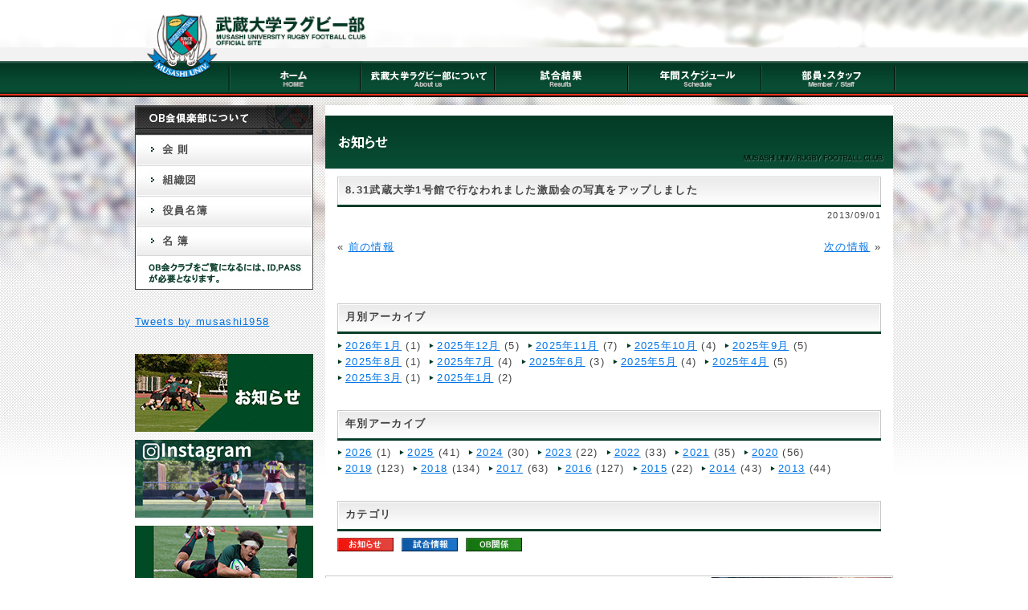

--- FILE ---
content_type: text/html; charset=UTF-8
request_url: https://musashi-rugby.net/info/8-31%E6%AD%A6%E8%94%B5%E5%A4%A7%E5%AD%A61%E5%8F%B7%E9%A4%A8%E3%81%A7%E8%A1%8C%E3%81%AA%E3%82%8F%E3%82%8C%E3%81%BE%E3%81%97%E3%81%9F%E6%BF%80%E5%8A%B1%E4%BC%9A%E3%81%AE%E5%86%99%E7%9C%9F%E3%82%92/
body_size: 8585
content:
<!DOCTYPE html PUBLIC "-//W3C//DTD XHTML 1.0 Transitional//EN" "http://www.w3.org/TR/xhtml1/DTD/xhtml1-transitional.dtd">
<html xmlns="http://www.w3.org/1999/xhtml" xml:lang="ja" lang="ja">
<head>
<meta http-equiv="Content-Type" content="text/html;charset=UTF-8" />
<title>武蔵大学ラグビー部オフィシャルサイト  :  8.31武蔵大学1号館で行なわれました激励会の写真をアップしました</title>
<link rel="stylesheet" href="https://musashi-rugby.net/cmswp/wp-content/themes/musashi/style_base.css" type="text/css" />
<!--[if IE 6 ]>
<link rel="stylesheet" href="https://musashi-rugby.net/cmswp/wp-content/themes/musashi/style_ie6.css" type="text/css" />
<![endif]-->
<!--[if IE 7 ]>
<link rel="stylesheet" href="https://musashi-rugby.net/cmswp/wp-content/themes/musashi/style_ie7.css" type="text/css" />
<![endif]-->
<!--[if IE 8 ]>
<link rel="stylesheet" href="https://musashi-rugby.net/cmswp/wp-content/themes/musashi/style_ie8.css" type="text/css" />
<![endif]-->
<link rel="shortcut icon" href="">
<script type="text/javascript" src="https://musashi-rugby.net/cmswp/wp-content/themes/musashi/js/jquery-1.7.2.min.js"></script>
<script type="text/javascript" src="https://musashi-rugby.net/cmswp/wp-content/themes/musashi/js/roll.js"></script>

<style type="text/css">
.logged-in{
	padding-top:32px;
}
}</style>
<meta name='robots' content='max-image-preview:large' />
	<style>img:is([sizes="auto" i], [sizes^="auto," i]) { contain-intrinsic-size: 3000px 1500px }</style>
	<link rel="alternate" type="application/rss+xml" title="武蔵大学ラグビー部オフィシャルサイト &raquo; 8.31武蔵大学1号館で行なわれました激励会の写真をアップしました のコメントのフィード" href="https://musashi-rugby.net/info/8-31%e6%ad%a6%e8%94%b5%e5%a4%a7%e5%ad%a61%e5%8f%b7%e9%a4%a8%e3%81%a7%e8%a1%8c%e3%81%aa%e3%82%8f%e3%82%8c%e3%81%be%e3%81%97%e3%81%9f%e6%bf%80%e5%8a%b1%e4%bc%9a%e3%81%ae%e5%86%99%e7%9c%9f%e3%82%92/feed/" />
<script type="text/javascript">
/* <![CDATA[ */
window._wpemojiSettings = {"baseUrl":"https:\/\/s.w.org\/images\/core\/emoji\/16.0.1\/72x72\/","ext":".png","svgUrl":"https:\/\/s.w.org\/images\/core\/emoji\/16.0.1\/svg\/","svgExt":".svg","source":{"concatemoji":"https:\/\/musashi-rugby.net\/cmswp\/wp-includes\/js\/wp-emoji-release.min.js?ver=6.8.3"}};
/*! This file is auto-generated */
!function(s,n){var o,i,e;function c(e){try{var t={supportTests:e,timestamp:(new Date).valueOf()};sessionStorage.setItem(o,JSON.stringify(t))}catch(e){}}function p(e,t,n){e.clearRect(0,0,e.canvas.width,e.canvas.height),e.fillText(t,0,0);var t=new Uint32Array(e.getImageData(0,0,e.canvas.width,e.canvas.height).data),a=(e.clearRect(0,0,e.canvas.width,e.canvas.height),e.fillText(n,0,0),new Uint32Array(e.getImageData(0,0,e.canvas.width,e.canvas.height).data));return t.every(function(e,t){return e===a[t]})}function u(e,t){e.clearRect(0,0,e.canvas.width,e.canvas.height),e.fillText(t,0,0);for(var n=e.getImageData(16,16,1,1),a=0;a<n.data.length;a++)if(0!==n.data[a])return!1;return!0}function f(e,t,n,a){switch(t){case"flag":return n(e,"\ud83c\udff3\ufe0f\u200d\u26a7\ufe0f","\ud83c\udff3\ufe0f\u200b\u26a7\ufe0f")?!1:!n(e,"\ud83c\udde8\ud83c\uddf6","\ud83c\udde8\u200b\ud83c\uddf6")&&!n(e,"\ud83c\udff4\udb40\udc67\udb40\udc62\udb40\udc65\udb40\udc6e\udb40\udc67\udb40\udc7f","\ud83c\udff4\u200b\udb40\udc67\u200b\udb40\udc62\u200b\udb40\udc65\u200b\udb40\udc6e\u200b\udb40\udc67\u200b\udb40\udc7f");case"emoji":return!a(e,"\ud83e\udedf")}return!1}function g(e,t,n,a){var r="undefined"!=typeof WorkerGlobalScope&&self instanceof WorkerGlobalScope?new OffscreenCanvas(300,150):s.createElement("canvas"),o=r.getContext("2d",{willReadFrequently:!0}),i=(o.textBaseline="top",o.font="600 32px Arial",{});return e.forEach(function(e){i[e]=t(o,e,n,a)}),i}function t(e){var t=s.createElement("script");t.src=e,t.defer=!0,s.head.appendChild(t)}"undefined"!=typeof Promise&&(o="wpEmojiSettingsSupports",i=["flag","emoji"],n.supports={everything:!0,everythingExceptFlag:!0},e=new Promise(function(e){s.addEventListener("DOMContentLoaded",e,{once:!0})}),new Promise(function(t){var n=function(){try{var e=JSON.parse(sessionStorage.getItem(o));if("object"==typeof e&&"number"==typeof e.timestamp&&(new Date).valueOf()<e.timestamp+604800&&"object"==typeof e.supportTests)return e.supportTests}catch(e){}return null}();if(!n){if("undefined"!=typeof Worker&&"undefined"!=typeof OffscreenCanvas&&"undefined"!=typeof URL&&URL.createObjectURL&&"undefined"!=typeof Blob)try{var e="postMessage("+g.toString()+"("+[JSON.stringify(i),f.toString(),p.toString(),u.toString()].join(",")+"));",a=new Blob([e],{type:"text/javascript"}),r=new Worker(URL.createObjectURL(a),{name:"wpTestEmojiSupports"});return void(r.onmessage=function(e){c(n=e.data),r.terminate(),t(n)})}catch(e){}c(n=g(i,f,p,u))}t(n)}).then(function(e){for(var t in e)n.supports[t]=e[t],n.supports.everything=n.supports.everything&&n.supports[t],"flag"!==t&&(n.supports.everythingExceptFlag=n.supports.everythingExceptFlag&&n.supports[t]);n.supports.everythingExceptFlag=n.supports.everythingExceptFlag&&!n.supports.flag,n.DOMReady=!1,n.readyCallback=function(){n.DOMReady=!0}}).then(function(){return e}).then(function(){var e;n.supports.everything||(n.readyCallback(),(e=n.source||{}).concatemoji?t(e.concatemoji):e.wpemoji&&e.twemoji&&(t(e.twemoji),t(e.wpemoji)))}))}((window,document),window._wpemojiSettings);
/* ]]> */
</script>
<style id='wp-emoji-styles-inline-css' type='text/css'>

	img.wp-smiley, img.emoji {
		display: inline !important;
		border: none !important;
		box-shadow: none !important;
		height: 1em !important;
		width: 1em !important;
		margin: 0 0.07em !important;
		vertical-align: -0.1em !important;
		background: none !important;
		padding: 0 !important;
	}
</style>
<link rel='stylesheet' id='wp-block-library-css' href='https://musashi-rugby.net/cmswp/wp-includes/css/dist/block-library/style.min.css?ver=6.8.3' type='text/css' media='all' />
<style id='classic-theme-styles-inline-css' type='text/css'>
/*! This file is auto-generated */
.wp-block-button__link{color:#fff;background-color:#32373c;border-radius:9999px;box-shadow:none;text-decoration:none;padding:calc(.667em + 2px) calc(1.333em + 2px);font-size:1.125em}.wp-block-file__button{background:#32373c;color:#fff;text-decoration:none}
</style>
<style id='global-styles-inline-css' type='text/css'>
:root{--wp--preset--aspect-ratio--square: 1;--wp--preset--aspect-ratio--4-3: 4/3;--wp--preset--aspect-ratio--3-4: 3/4;--wp--preset--aspect-ratio--3-2: 3/2;--wp--preset--aspect-ratio--2-3: 2/3;--wp--preset--aspect-ratio--16-9: 16/9;--wp--preset--aspect-ratio--9-16: 9/16;--wp--preset--color--black: #000000;--wp--preset--color--cyan-bluish-gray: #abb8c3;--wp--preset--color--white: #ffffff;--wp--preset--color--pale-pink: #f78da7;--wp--preset--color--vivid-red: #cf2e2e;--wp--preset--color--luminous-vivid-orange: #ff6900;--wp--preset--color--luminous-vivid-amber: #fcb900;--wp--preset--color--light-green-cyan: #7bdcb5;--wp--preset--color--vivid-green-cyan: #00d084;--wp--preset--color--pale-cyan-blue: #8ed1fc;--wp--preset--color--vivid-cyan-blue: #0693e3;--wp--preset--color--vivid-purple: #9b51e0;--wp--preset--gradient--vivid-cyan-blue-to-vivid-purple: linear-gradient(135deg,rgba(6,147,227,1) 0%,rgb(155,81,224) 100%);--wp--preset--gradient--light-green-cyan-to-vivid-green-cyan: linear-gradient(135deg,rgb(122,220,180) 0%,rgb(0,208,130) 100%);--wp--preset--gradient--luminous-vivid-amber-to-luminous-vivid-orange: linear-gradient(135deg,rgba(252,185,0,1) 0%,rgba(255,105,0,1) 100%);--wp--preset--gradient--luminous-vivid-orange-to-vivid-red: linear-gradient(135deg,rgba(255,105,0,1) 0%,rgb(207,46,46) 100%);--wp--preset--gradient--very-light-gray-to-cyan-bluish-gray: linear-gradient(135deg,rgb(238,238,238) 0%,rgb(169,184,195) 100%);--wp--preset--gradient--cool-to-warm-spectrum: linear-gradient(135deg,rgb(74,234,220) 0%,rgb(151,120,209) 20%,rgb(207,42,186) 40%,rgb(238,44,130) 60%,rgb(251,105,98) 80%,rgb(254,248,76) 100%);--wp--preset--gradient--blush-light-purple: linear-gradient(135deg,rgb(255,206,236) 0%,rgb(152,150,240) 100%);--wp--preset--gradient--blush-bordeaux: linear-gradient(135deg,rgb(254,205,165) 0%,rgb(254,45,45) 50%,rgb(107,0,62) 100%);--wp--preset--gradient--luminous-dusk: linear-gradient(135deg,rgb(255,203,112) 0%,rgb(199,81,192) 50%,rgb(65,88,208) 100%);--wp--preset--gradient--pale-ocean: linear-gradient(135deg,rgb(255,245,203) 0%,rgb(182,227,212) 50%,rgb(51,167,181) 100%);--wp--preset--gradient--electric-grass: linear-gradient(135deg,rgb(202,248,128) 0%,rgb(113,206,126) 100%);--wp--preset--gradient--midnight: linear-gradient(135deg,rgb(2,3,129) 0%,rgb(40,116,252) 100%);--wp--preset--font-size--small: 13px;--wp--preset--font-size--medium: 20px;--wp--preset--font-size--large: 36px;--wp--preset--font-size--x-large: 42px;--wp--preset--spacing--20: 0.44rem;--wp--preset--spacing--30: 0.67rem;--wp--preset--spacing--40: 1rem;--wp--preset--spacing--50: 1.5rem;--wp--preset--spacing--60: 2.25rem;--wp--preset--spacing--70: 3.38rem;--wp--preset--spacing--80: 5.06rem;--wp--preset--shadow--natural: 6px 6px 9px rgba(0, 0, 0, 0.2);--wp--preset--shadow--deep: 12px 12px 50px rgba(0, 0, 0, 0.4);--wp--preset--shadow--sharp: 6px 6px 0px rgba(0, 0, 0, 0.2);--wp--preset--shadow--outlined: 6px 6px 0px -3px rgba(255, 255, 255, 1), 6px 6px rgba(0, 0, 0, 1);--wp--preset--shadow--crisp: 6px 6px 0px rgba(0, 0, 0, 1);}:where(.is-layout-flex){gap: 0.5em;}:where(.is-layout-grid){gap: 0.5em;}body .is-layout-flex{display: flex;}.is-layout-flex{flex-wrap: wrap;align-items: center;}.is-layout-flex > :is(*, div){margin: 0;}body .is-layout-grid{display: grid;}.is-layout-grid > :is(*, div){margin: 0;}:where(.wp-block-columns.is-layout-flex){gap: 2em;}:where(.wp-block-columns.is-layout-grid){gap: 2em;}:where(.wp-block-post-template.is-layout-flex){gap: 1.25em;}:where(.wp-block-post-template.is-layout-grid){gap: 1.25em;}.has-black-color{color: var(--wp--preset--color--black) !important;}.has-cyan-bluish-gray-color{color: var(--wp--preset--color--cyan-bluish-gray) !important;}.has-white-color{color: var(--wp--preset--color--white) !important;}.has-pale-pink-color{color: var(--wp--preset--color--pale-pink) !important;}.has-vivid-red-color{color: var(--wp--preset--color--vivid-red) !important;}.has-luminous-vivid-orange-color{color: var(--wp--preset--color--luminous-vivid-orange) !important;}.has-luminous-vivid-amber-color{color: var(--wp--preset--color--luminous-vivid-amber) !important;}.has-light-green-cyan-color{color: var(--wp--preset--color--light-green-cyan) !important;}.has-vivid-green-cyan-color{color: var(--wp--preset--color--vivid-green-cyan) !important;}.has-pale-cyan-blue-color{color: var(--wp--preset--color--pale-cyan-blue) !important;}.has-vivid-cyan-blue-color{color: var(--wp--preset--color--vivid-cyan-blue) !important;}.has-vivid-purple-color{color: var(--wp--preset--color--vivid-purple) !important;}.has-black-background-color{background-color: var(--wp--preset--color--black) !important;}.has-cyan-bluish-gray-background-color{background-color: var(--wp--preset--color--cyan-bluish-gray) !important;}.has-white-background-color{background-color: var(--wp--preset--color--white) !important;}.has-pale-pink-background-color{background-color: var(--wp--preset--color--pale-pink) !important;}.has-vivid-red-background-color{background-color: var(--wp--preset--color--vivid-red) !important;}.has-luminous-vivid-orange-background-color{background-color: var(--wp--preset--color--luminous-vivid-orange) !important;}.has-luminous-vivid-amber-background-color{background-color: var(--wp--preset--color--luminous-vivid-amber) !important;}.has-light-green-cyan-background-color{background-color: var(--wp--preset--color--light-green-cyan) !important;}.has-vivid-green-cyan-background-color{background-color: var(--wp--preset--color--vivid-green-cyan) !important;}.has-pale-cyan-blue-background-color{background-color: var(--wp--preset--color--pale-cyan-blue) !important;}.has-vivid-cyan-blue-background-color{background-color: var(--wp--preset--color--vivid-cyan-blue) !important;}.has-vivid-purple-background-color{background-color: var(--wp--preset--color--vivid-purple) !important;}.has-black-border-color{border-color: var(--wp--preset--color--black) !important;}.has-cyan-bluish-gray-border-color{border-color: var(--wp--preset--color--cyan-bluish-gray) !important;}.has-white-border-color{border-color: var(--wp--preset--color--white) !important;}.has-pale-pink-border-color{border-color: var(--wp--preset--color--pale-pink) !important;}.has-vivid-red-border-color{border-color: var(--wp--preset--color--vivid-red) !important;}.has-luminous-vivid-orange-border-color{border-color: var(--wp--preset--color--luminous-vivid-orange) !important;}.has-luminous-vivid-amber-border-color{border-color: var(--wp--preset--color--luminous-vivid-amber) !important;}.has-light-green-cyan-border-color{border-color: var(--wp--preset--color--light-green-cyan) !important;}.has-vivid-green-cyan-border-color{border-color: var(--wp--preset--color--vivid-green-cyan) !important;}.has-pale-cyan-blue-border-color{border-color: var(--wp--preset--color--pale-cyan-blue) !important;}.has-vivid-cyan-blue-border-color{border-color: var(--wp--preset--color--vivid-cyan-blue) !important;}.has-vivid-purple-border-color{border-color: var(--wp--preset--color--vivid-purple) !important;}.has-vivid-cyan-blue-to-vivid-purple-gradient-background{background: var(--wp--preset--gradient--vivid-cyan-blue-to-vivid-purple) !important;}.has-light-green-cyan-to-vivid-green-cyan-gradient-background{background: var(--wp--preset--gradient--light-green-cyan-to-vivid-green-cyan) !important;}.has-luminous-vivid-amber-to-luminous-vivid-orange-gradient-background{background: var(--wp--preset--gradient--luminous-vivid-amber-to-luminous-vivid-orange) !important;}.has-luminous-vivid-orange-to-vivid-red-gradient-background{background: var(--wp--preset--gradient--luminous-vivid-orange-to-vivid-red) !important;}.has-very-light-gray-to-cyan-bluish-gray-gradient-background{background: var(--wp--preset--gradient--very-light-gray-to-cyan-bluish-gray) !important;}.has-cool-to-warm-spectrum-gradient-background{background: var(--wp--preset--gradient--cool-to-warm-spectrum) !important;}.has-blush-light-purple-gradient-background{background: var(--wp--preset--gradient--blush-light-purple) !important;}.has-blush-bordeaux-gradient-background{background: var(--wp--preset--gradient--blush-bordeaux) !important;}.has-luminous-dusk-gradient-background{background: var(--wp--preset--gradient--luminous-dusk) !important;}.has-pale-ocean-gradient-background{background: var(--wp--preset--gradient--pale-ocean) !important;}.has-electric-grass-gradient-background{background: var(--wp--preset--gradient--electric-grass) !important;}.has-midnight-gradient-background{background: var(--wp--preset--gradient--midnight) !important;}.has-small-font-size{font-size: var(--wp--preset--font-size--small) !important;}.has-medium-font-size{font-size: var(--wp--preset--font-size--medium) !important;}.has-large-font-size{font-size: var(--wp--preset--font-size--large) !important;}.has-x-large-font-size{font-size: var(--wp--preset--font-size--x-large) !important;}
:where(.wp-block-post-template.is-layout-flex){gap: 1.25em;}:where(.wp-block-post-template.is-layout-grid){gap: 1.25em;}
:where(.wp-block-columns.is-layout-flex){gap: 2em;}:where(.wp-block-columns.is-layout-grid){gap: 2em;}
:root :where(.wp-block-pullquote){font-size: 1.5em;line-height: 1.6;}
</style>
<link rel='stylesheet' id='iqfmcss-css' href='https://musashi-rugby.net/cmswp/wp-content/plugins/inquiry-form-creator/css/inquiry-form.css?ver=0.7' type='text/css' media='all' />
<script type="text/javascript" src="https://musashi-rugby.net/cmswp/wp-includes/js/jquery/jquery.min.js?ver=3.7.1" id="jquery-core-js"></script>
<script type="text/javascript" src="https://musashi-rugby.net/cmswp/wp-includes/js/jquery/jquery-migrate.min.js?ver=3.4.1" id="jquery-migrate-js"></script>
<script type="text/javascript" src="https://musashi-rugby.net/cmswp/wp-content/plugins/inquiry-form-creator/js/ajaxzip2/ajaxzip2.js?ver=2.10" id="AjaxZip-js"></script>
<script type="text/javascript" src="https://musashi-rugby.net/cmswp/wp-content/plugins/inquiry-form-creator/js/jquery.upload.js?ver=1.0.2" id="jquery.upload-js"></script>
<link rel="https://api.w.org/" href="https://musashi-rugby.net/wp-json/" /><link rel="alternate" title="JSON" type="application/json" href="https://musashi-rugby.net/wp-json/wp/v2/posts/1302" /><link rel="EditURI" type="application/rsd+xml" title="RSD" href="https://musashi-rugby.net/cmswp/xmlrpc.php?rsd" />
<meta name="generator" content="WordPress 6.8.3" />
<link rel="canonical" href="https://musashi-rugby.net/info/8-31%e6%ad%a6%e8%94%b5%e5%a4%a7%e5%ad%a61%e5%8f%b7%e9%a4%a8%e3%81%a7%e8%a1%8c%e3%81%aa%e3%82%8f%e3%82%8c%e3%81%be%e3%81%97%e3%81%9f%e6%bf%80%e5%8a%b1%e4%bc%9a%e3%81%ae%e5%86%99%e7%9c%9f%e3%82%92/" />
<link rel='shortlink' href='https://musashi-rugby.net/?p=1302' />
<link rel="alternate" title="oEmbed (JSON)" type="application/json+oembed" href="https://musashi-rugby.net/wp-json/oembed/1.0/embed?url=https%3A%2F%2Fmusashi-rugby.net%2Finfo%2F8-31%25e6%25ad%25a6%25e8%2594%25b5%25e5%25a4%25a7%25e5%25ad%25a61%25e5%258f%25b7%25e9%25a4%25a8%25e3%2581%25a7%25e8%25a1%258c%25e3%2581%25aa%25e3%2582%258f%25e3%2582%258c%25e3%2581%25be%25e3%2581%2597%25e3%2581%259f%25e6%25bf%2580%25e5%258a%25b1%25e4%25bc%259a%25e3%2581%25ae%25e5%2586%2599%25e7%259c%259f%25e3%2582%2592%2F" />
<link rel="alternate" title="oEmbed (XML)" type="text/xml+oembed" href="https://musashi-rugby.net/wp-json/oembed/1.0/embed?url=https%3A%2F%2Fmusashi-rugby.net%2Finfo%2F8-31%25e6%25ad%25a6%25e8%2594%25b5%25e5%25a4%25a7%25e5%25ad%25a61%25e5%258f%25b7%25e9%25a4%25a8%25e3%2581%25a7%25e8%25a1%258c%25e3%2581%25aa%25e3%2582%258f%25e3%2582%258c%25e3%2581%25be%25e3%2581%2597%25e3%2581%259f%25e6%25bf%2580%25e5%258a%25b1%25e4%25bc%259a%25e3%2581%25ae%25e5%2586%2599%25e7%259c%259f%25e3%2582%2592%2F&#038;format=xml" />
<script>AjaxZip2.JSONDATA = "https://musashi-rugby.net/cmswp/wp-content/plugins/inquiry-form-creator/js/ajaxzip2/data";</script><meta name="et-api-version" content="v1"><meta name="et-api-origin" content="https://musashi-rugby.net"><link rel="https://theeventscalendar.com/" href="https://musashi-rugby.net/wp-json/tribe/tickets/v1/" /><meta name="tec-api-version" content="v1"><meta name="tec-api-origin" content="https://musashi-rugby.net"><link rel="alternate" href="https://musashi-rugby.net/wp-json/tribe/events/v1/" /></head>
<body class="wp-singular post-template-default single single-post postid-1302 single-format-standard wp-theme-musashi tribe-no-js tribe-theme-musashi">
<a name="top" id="top"></a>
<!--wrapper▼-->
<div id="wrap">
    <!--wrapper▼-->
    <div id="wrapper">
		
		<!--header▼-->
		<div id="header">
			<h1><a href="https://musashi-rugby.net"><img src="https://musashi-rugby.net/cmswp/wp-content/themes/musashi/images/common/logo.jpg" width="275" alt="武蔵大学ラグビー部" /></a></h1>
		</div>
		<!--header▲-->
		
		<!--gnavi▼-->
		<div id="gnavi">
			<ul class="over">
            	<li><a href="https://musashi-rugby.net"><img src="https://musashi-rugby.net/cmswp/wp-content/themes/musashi/images/common/gnavi1.jpg" width="286" height="45" alt="HOME" /></a></li>
                <li><a href="https://musashi-rugby.net/abouts/"><img src="https://musashi-rugby.net/cmswp/wp-content/themes/musashi/images/common/gnavi2.jpg" width="166" height="45" alt="武蔵大学ラグビー部について" /></a></li>
                <li><a href="https://musashi-rugby.net/results/"><img src="https://musashi-rugby.net/cmswp/wp-content/themes/musashi/images/common/gnavi3.jpg" width="166" height="45" alt="試合結果" /></a></li>
                <li><a href="https://musashi-rugby.net/events/"><img src="https://musashi-rugby.net/cmswp/wp-content/themes/musashi/images/common/gnavi4.jpg" width="166" height="45" alt="年間スケジュール" /></a></li>
                <li><a href="https://musashi-rugby.net/member/"><img src="https://musashi-rugby.net/cmswp/wp-content/themes/musashi/images/common/gnavi5.jpg" width="166" height="45" alt="部員スタッフ" /></a></li>
            </ul>
		</div>
		<!--gnavi▲-->

		<!--content▼-->
		<div id="main_container">
			<div class="main" id="top">
            	<!--pan▼-->
                <div id="pan">
                    <div class="breadcrumb">
                                        </div>
                </div>
                <!--pan▲-->
                <h2><img src="https://musashi-rugby.net/cmswp/wp-content/themes/musashi/images/news/h2_info.jpg" width="707" height="66" alt="お知らせ" /></h2>
                	 <div class="box006">
                                             <h3 class="title2">8.31武蔵大学1号館で行なわれました激励会の写真をアップしました</h3>
                        <p class="ddate">2013/09/01</p>
                        <div class="contents">
                                                 </div>
                                          <div class="prevnext">
                        <p class="prev">« <a href="https://musashi-rugby.net/info/%e3%82%a2%e3%83%ab%e3%83%90%e3%83%a0%e3%81%ab%e8%8f%85%e5%b9%b3%e3%81%a7%e3%81%ae%e7%b7%b4%e7%bf%92%e8%a9%a6%e5%90%88%e3%83%bb%e6%9d%b1%e5%b7%a5%e5%a4%a7%e6%88%a6%e3%81%ae%e5%86%99%e7%9c%9f%e3%82%92/" rel="prev">前の情報</a></p>
                        <p class="next"><a href="https://musashi-rugby.net/info/%e8%8f%85%e5%b9%b3%e3%81%a7%e3%81%ae%e7%b7%b4%e7%bf%92%e8%a9%a6%e5%90%88%e3%81%ae%e5%86%99%e7%9c%9f%e3%82%92%e3%82%a2%e3%83%83%e3%83%97%e3%81%97%e3%81%be%e3%81%97%e3%81%9f%e3%80%82%ef%bc%88%e9%9d%92/" rel="next">次の情報</a> »</p>
                    </div>
                    
                    </div>
                    
                     <div class="box007 mem_cat">
                           <h3 class="title2">月別アーカイブ</h3>
                           <ul>
							                            	<li><a href='https://musashi-rugby.net/2026/01/?cat=1'>2026年1月</a>&nbsp;(1)</li>
	<li><a href='https://musashi-rugby.net/2025/12/?cat=1'>2025年12月</a>&nbsp;(5)</li>
	<li><a href='https://musashi-rugby.net/2025/11/?cat=1'>2025年11月</a>&nbsp;(7)</li>
	<li><a href='https://musashi-rugby.net/2025/10/?cat=1'>2025年10月</a>&nbsp;(4)</li>
	<li><a href='https://musashi-rugby.net/2025/09/?cat=1'>2025年9月</a>&nbsp;(5)</li>
	<li><a href='https://musashi-rugby.net/2025/08/?cat=1'>2025年8月</a>&nbsp;(1)</li>
	<li><a href='https://musashi-rugby.net/2025/07/?cat=1'>2025年7月</a>&nbsp;(4)</li>
	<li><a href='https://musashi-rugby.net/2025/06/?cat=1'>2025年6月</a>&nbsp;(3)</li>
	<li><a href='https://musashi-rugby.net/2025/05/?cat=1'>2025年5月</a>&nbsp;(4)</li>
	<li><a href='https://musashi-rugby.net/2025/04/?cat=1'>2025年4月</a>&nbsp;(5)</li>
	<li><a href='https://musashi-rugby.net/2025/03/?cat=1'>2025年3月</a>&nbsp;(1)</li>
	<li><a href='https://musashi-rugby.net/2025/01/?cat=1'>2025年1月</a>&nbsp;(2)</li>
       					 </ul>
              　　  </div>
              
              		 <div class="box007 mem_cat">
                           <h3 class="title2">年別アーカイブ</h3>
                           <ul>
							                            	<li><a href='https://musashi-rugby.net/2026/?cat=1'>2026</a>&nbsp;(1)</li>
	<li><a href='https://musashi-rugby.net/2025/?cat=1'>2025</a>&nbsp;(41)</li>
	<li><a href='https://musashi-rugby.net/2024/?cat=1'>2024</a>&nbsp;(30)</li>
	<li><a href='https://musashi-rugby.net/2023/?cat=1'>2023</a>&nbsp;(22)</li>
	<li><a href='https://musashi-rugby.net/2022/?cat=1'>2022</a>&nbsp;(33)</li>
	<li><a href='https://musashi-rugby.net/2021/?cat=1'>2021</a>&nbsp;(35)</li>
	<li><a href='https://musashi-rugby.net/2020/?cat=1'>2020</a>&nbsp;(56)</li>
	<li><a href='https://musashi-rugby.net/2019/?cat=1'>2019</a>&nbsp;(123)</li>
	<li><a href='https://musashi-rugby.net/2018/?cat=1'>2018</a>&nbsp;(134)</li>
	<li><a href='https://musashi-rugby.net/2017/?cat=1'>2017</a>&nbsp;(63)</li>
	<li><a href='https://musashi-rugby.net/2016/?cat=1'>2016</a>&nbsp;(127)</li>
	<li><a href='https://musashi-rugby.net/2015/?cat=1'>2015</a>&nbsp;(22)</li>
	<li><a href='https://musashi-rugby.net/2014/?cat=1'>2014</a>&nbsp;(43)</li>
	<li><a href='https://musashi-rugby.net/2013/?cat=1'>2013</a>&nbsp;(44)</li>
       					 </ul>
              　　  </div>
              
              		 <div class="box007 info_cat">
                           <h3 class="title2">カテゴリ</h3>
                           <ul>
								<li><a href="https://musashi-rugby.net/info/"><img src="https://musashi-rugby.net/cmswp/wp-content/themes/musashi/images/ico/info.jpg" alt="お知らせ" /></a></li>
                                <li><a href="https://musashi-rugby.net/result/"><img src="https://musashi-rugby.net/cmswp/wp-content/themes/musashi/images/ico/result.jpg" alt="試合結果" /></a></li>
                                <li><a href="https://musashi-rugby.net/ob/"><img src="https://musashi-rugby.net/cmswp/wp-content/themes/musashi/images/ico/ob.jpg" alt="OB情報" /></a></li>
       					   </ul>
              　　  </div>
                    
				<div class="contact_area over">
                	<a href="https://musashi-rugby.net/contact/"><img src="https://musashi-rugby.net/cmswp/wp-content/themes/musashi/images/common/contact_area.jpg" width="707" height="145" alt="お問合せ" /></a>
                </div>
                
                
				
			</div>
		
		
		
		<!--sidebar▼-->
		<div id="side">
        	<div class="side_box" id="side_ob">
            	<h2><img src="https://musashi-rugby.net/cmswp/wp-content/themes/musashi/images/side/h2_1.jpg" width="222" height="37" alt="OB会倶楽部" /></h2>
                <ul>
                	<li class="over"><a href="https://musashi-rugby.net/obclub/kaisoku/"><img src="https://musashi-rugby.net/cmswp/wp-content/themes/musashi/images/side/snavi2.jpg" width="222" height="38" alt="組織" /></a></li>
                    <li class="over"><a href="https://musashi-rugby.net/obclub/organization/"><img src="https://musashi-rugby.net/cmswp/wp-content/themes/musashi/images/side/snavi1.jpg" width="222" height="38" alt="会則" /></a></li>
                    <li class="over"><a href="https://musashi-rugby.net/obclub/list/"><img src="https://musashi-rugby.net/cmswp/wp-content/themes/musashi/images/side/snavi3.jpg" width="222" height="38" alt="役員名簿" /></a></li>
                    <li class="over"><a href="https://musashi-rugby.net/obclub/list2/"><img src="https://musashi-rugby.net/cmswp/wp-content/themes/musashi/images/side/snavi4.jpg" width="222" height="38" alt="名簿" /></a></li>
                    <li><img src="https://musashi-rugby.net/cmswp/wp-content/themes/musashi/images/side/at_ob.jpg" width="222" height="41" alt="名簿" /></li>
                </ul>
            </div>
            
            <div class="side_box">
            <a class="twitter-timeline" data-lang="ja" data-height="600" href="https://twitter.com/musashi1958?ref_src=twsrc%5Etfw">Tweets by musashi1958</a> <script async src="https://platform.twitter.com/widgets.js" charset="utf-8"></script> 



            </div>
            
            <div class="side_box" id="side_bunner">
            	<ul>
                    <li><a href="https://musashi-rugby.net/news/"><img src="https://musashi-rugby.net/cmswp/wp-content/themes/musashi/images/side/info.jpg" width="222" height="97" alt="お知らせ" /></a></li>
                    <li><a href="https://www.instagram.com/musashi_rugby1958/" target="_blank" rel="noopener noreferrer"><img src="https://musashi-rugby.net/cmswp/wp-content/themes/musashi/images/side/insta.jpg" width="222" height="97" alt="instagram" /></a></li>
                    <li><a href="https://twitter.com/musashi1958" target="_blank" rel="noopener noreferrer"><img src="https://musashi-rugby.net/cmswp/wp-content/themes/musashi/images/side/twitter.jpg" width="222" height="97" alt="twitter" /></a></li>
                    <li><a href="https://www.amazon.co.jp/hz/wishlist/ls/1RCQ458OTG61V" target="_blank" rel="noopener noreferrer"><img src="https://musashi-rugby.net/cmswp/wp-content/themes/musashi/images/side/amazon.jpg" width="222" alt="amazon欲しい物リスト" /></a></li>
                    <li><a href="https://www.facebook.com/musashirfc/" target="_blank" rel="noopener noreferrer"><img src="https://musashi-rugby.net/cmswp/wp-content/themes/musashi/images/side/img_fb_photo.jpg" width="222" alt="Facebook アルバム" /></a><a href="https://musashi-rugby.net/albums/">2019年以前のアルバムはこちら</a></li>
                    <li><a href="https://musashi-rugby.net/category/recruit/"><img src="https://musashi-rugby.net/cmswp/wp-content/themes/musashi/images/side/recruit.jpg" width="222" alt="部員募集" /></a><a href="https://musashi-rugby.net/albums/"></li>
                </ul>
            </div>
            <div class="side_box" id="side_bunner2">
            	<ul>
                	<li><a href="http://www.musashi.ac.jp/" target="_blank"><img src="https://musashi-rugby.net/cmswp/wp-content/themes/musashi/images/side/musashi.jpg" width="222" height="70" alt="武蔵大学" /></a></li>
                	<li><a href="http://www.rugby-japan.jp/" target="_blank"><img src="https://musashi-rugby.net/cmswp/wp-content/themes/musashi/images/side/jrfu.jpg" width="222" height="70" alt="日本ラグビーフットボール協会" /></a></li>
                    <li><a href="http://www.rugby.or.jp/" target="_blank"><img src="https://musashi-rugby.net/cmswp/wp-content/themes/musashi/images/side/kanto.jpg" width="222" height="70" alt="関東ラグビーフットボール協会" /></a></li>
                    
                </ul>
            </div>
		</div>
		<!--sidebar▲-->
</div>
<!--main_container▲-->
</div>
<!--wrapper▲-->
</div>
<!--wrap▲-->
<!--footer▼-->
<div id="pagetop">
	<p class="over"><a href="#top"><img src="https://musashi-rugby.net/cmswp/wp-content/themes/musashi/images/common/pagetop.jpg" width="87" height="14" alt="ページトップ" /></a></p>
</div>
<div id="footer">
	<div id="footer2">
    	<ul id="f_navi">
        	<li><a href="https://musashi-rugby.net">HOME</a></li>
            <li><a href="https://musashi-rugby.net/abouts/">武蔵大学ラグビー部について</a></li>
            <li><a href="https://musashi-rugby.net/results/">試合結果</a></li>
            <li><a href="https://musashi-rugby.net/member/">部員スタッフ</a></li>
            <li><a href="https://musashi-rugby.net/events/">年間スケジュール</a></li>
            <li><a href="https://musashi-rugby.net/obclub/kaisoku/">OB会について</a></li>
            <li><a href="https://musashi-rugby.net/news/">新着情報</a></li>
            <li><a href="https://musashi-rugby.net/kantoku_blog/">監督ブログ</a></li>
            <li><a href="https://musashi-rugby.net/member_blog/">部員ブログ</a></li>
            <li><a href="https://www.facebook.com/musashirfc/" target="_blank">アルバム</a></li>
            <li><a href="https://musashi-rugby.net/contact/">お問合せ</a></li>
        </ul>
    	<div id="f_logo">
        	<a href="https://musashi-rugby.net"><img src="https://musashi-rugby.net/cmswp/wp-content/themes/musashi/images/common/f_logo.png" width="92" height="88" alt="武蔵大学ラグビー部" /></a>
        </div>
        <table id="f_add" class="footerAdd">
            <tr>
                <td>
                (大学)<br>
                〒176-8534 東京都練馬区豊玉上1-26-1<br>
                新桜台駅から徒歩約６分
                </td>
                <td>
                (朝霞グラウンド)<br>
                〒 351-0015 埼玉県朝霞市幸町3-15-20<br />
                国道254号線沿い / 幸町３丁目交差点バス停から徒歩約３分
                </td>
            </tr>
        </table>
        <div id="f_add">
        

        </div>
    </div>
</div>
		<!--footer▲-->
<script type="speculationrules">
{"prefetch":[{"source":"document","where":{"and":[{"href_matches":"\/*"},{"not":{"href_matches":["\/cmswp\/wp-*.php","\/cmswp\/wp-admin\/*","\/cmswp\/wp-content\/uploads\/*","\/cmswp\/wp-content\/*","\/cmswp\/wp-content\/plugins\/*","\/cmswp\/wp-content\/themes\/musashi\/*","\/*\\?(.+)"]}},{"not":{"selector_matches":"a[rel~=\"nofollow\"]"}},{"not":{"selector_matches":".no-prefetch, .no-prefetch a"}}]},"eagerness":"conservative"}]}
</script>
		<script>
		( function ( body ) {
			'use strict';
			body.className = body.className.replace( /\btribe-no-js\b/, 'tribe-js' );
		} )( document.body );
		</script>
		<script> /* <![CDATA[ */var tribe_l10n_datatables = {"aria":{"sort_ascending":": activate to sort column ascending","sort_descending":": activate to sort column descending"},"length_menu":"Show _MENU_ entries","empty_table":"No data available in table","info":"Showing _START_ to _END_ of _TOTAL_ entries","info_empty":"Showing 0 to 0 of 0 entries","info_filtered":"(filtered from _MAX_ total entries)","zero_records":"No matching records found","search":"Search:","all_selected_text":"All items on this page were selected. ","select_all_link":"Select all pages","clear_selection":"Clear Selection.","pagination":{"all":"All","next":"Next","previous":"Previous"},"select":{"rows":{"0":"","_":": Selected %d rows","1":": Selected 1 row"}},"datepicker":{"dayNames":["\u65e5\u66dc\u65e5","\u6708\u66dc\u65e5","\u706b\u66dc\u65e5","\u6c34\u66dc\u65e5","\u6728\u66dc\u65e5","\u91d1\u66dc\u65e5","\u571f\u66dc\u65e5"],"dayNamesShort":["\u65e5","\u6708","\u706b","\u6c34","\u6728","\u91d1","\u571f"],"dayNamesMin":["\u65e5","\u6708","\u706b","\u6c34","\u6728","\u91d1","\u571f"],"monthNames":["1\u6708","2\u6708","3\u6708","4\u6708","5\u6708","6\u6708","7\u6708","8\u6708","9\u6708","10\u6708","11\u6708","12\u6708"],"monthNamesShort":["1\u6708","2\u6708","3\u6708","4\u6708","5\u6708","6\u6708","7\u6708","8\u6708","9\u6708","10\u6708","11\u6708","12\u6708"],"monthNamesMin":["1\u6708","2\u6708","3\u6708","4\u6708","5\u6708","6\u6708","7\u6708","8\u6708","9\u6708","10\u6708","11\u6708","12\u6708"],"nextText":"Next","prevText":"Prev","currentText":"Today","closeText":"Done","today":"Today","clear":"Clear"},"registration_prompt":"There is unsaved attendee information. Are you sure you want to continue?"};/* ]]> */ </script><script type="text/javascript" src="https://musashi-rugby.net/cmswp/wp-content/plugins/the-events-calendar/common/build/js/user-agent.js?ver=da75d0bdea6dde3898df" id="tec-user-agent-js"></script>
</body>
</html>




--- FILE ---
content_type: text/css
request_url: https://musashi-rugby.net/cmswp/wp-content/themes/musashi/style_fonts.css
body_size: 482
content:
/* CSS Document */
@charset "utf-8";

/*
Copyright (c) 2008, Yahoo! Inc. All rights reserved.
Code licensed under the BSD License:
http://developer.yahoo.net/yui/license.txt
version: 2.6.0
*/
/**
 * Percents could work for IE, but for backCompat purposes, we are using keywords.
 * x-small is for IE6/7 quirks mode.
 */
body{
font:13px/1.5  ヒラギノ角ゴ Pro,Hiragino Kaku Gothic Pro,メイリオ,Meiryo,Osaka,ＭＳ Ｐゴシック,MS PGothic,sans-serif}


table {font-size:inherit;font:100%;}

pre,code,kbd,samp,tt{font-family:monospace;*font-size:108%;line-height:100%;}

.text10 { font-size:77%; }
.text11 { font-size:85%; }
.text12 { font-size:93%; }
.text13 { font-size:100%; }
.text14 { font-size:108%; }
.text15 { font-size:116%; }
.text16 { font-size:123.1%; }
.text17 { font-size:131%; }
.text18 { font-size:138.5%; }
.text19 { font-size:146.5%; }
.text20 { font-size:153.9%; }
.text21 { font-size:161.6%; }
.text22 { font-size:167%; }
.text23 { font-size:174%; }
.text24 { font-size:182%; }
.text25 { font-size:189%; }
.text26 { font-size:197%; }



--- FILE ---
content_type: text/css
request_url: https://musashi-rugby.net/cmswp/wp-content/themes/musashi/style.css
body_size: 2215
content:
/*
Theme Name: 通常
Descriptison: 通常ページ
Author: EStics
*/


.logged-in{
	padding-top:32px;
}
.logged-in.subscriber{
	padding-top:0;
}

div#gnavi{
position: relative;
}
div#gnavi ul li{
float: left;
}
div#gnavi ul li a{


}



/**************************
トップページ
***************************/

#catch{
	margin-bottom: 13px;
}

/**新着情報**/

#news{
	margin-top: 15px;
	margin-bottom: 50px;
	
}

#news dt{ margin-bottom: 0.25em; width: 8em; float: left; color: #023723; font-size: 93%;font-weight: bold;}
#news dd{ margin-bottom: 0.25em; margin-left: 8em; 
}
#news dd img{
	vertical-align: -4px;
	margin-right: 15px;
	
}

#news dl{
	background: url('images/common/dot.gif') left bottom no-repeat;
	padding: 7px 0;
	width: 677px;
}

.news_list{
	margin: 20px 0 0 0;
}

.news_list p{
	text-align: right;
}


/**************************
武蔵大学ラグビー部について
***************************/
#abouts table th{
	width:140px;
}

.ac1{
	overflow: hidden;
	padding-top: 10px;
	line-height: 140%;
}



/**************************
試合結果
***************************/

/*tab*/
.tab{
	overflow: hidden;
	margin-bottom: 10px;
	margin-top: 10px;
}

.tab ul{
	overflow: hidden;
	margin-bottom: 10px;
	font-size: 93%;
}


.tab li{
	float: left;
	padding-left: 10px;
	background: url('images/common/arr_bottom.gif') left 8px no-repeat;
	margin-right: 10px;

}


.tab, .tab li, .tab li a {/*クリックするタブ部分*/

}


.area {/*切り替わる部分はまず全部消しておく*/
    display: none;
	overflow: hidden;


}
.tab li.active {/*選択中のタブ。色を変える等*/
}

.tab li.active a{/*選択中のタブのリンクカラー*/
    color:red;
	text-decoration: none;
}

#tab1{
	
}


.area_box{
}

#results table{
	font-size: 93%;
	
}

.results_box table{
	margin-top: 10px;
}

#results table th{
	font-weight: bold;
}

#results table th, #results table td{
	text-align: center;
}

.thrw{
	width: 60px;
}

.thmusashi th, .thmusashi td{
	background: #e1ffe1;
}

.results_box,.results_box2{
	margin-bottom:30px;
	
}

.results_box2{
	font-size: 77%;
	
}



.results_box2 th{
	line-height: 1.5;
	width: 5% !important;
}

th.rth1,td.rth1{
	width:60px;
}

td.rth3{
	width:30px;
}

td.rth2{
	width:100px;
}

.bold{
	font-weight: bold;
}




/**************************
スタッフ
***************************/
#member .box006 table{
	font-size:93%;
	margin-top: 10px;
}

#member .box008 table{
	font-size:93%;
	margin-top: 10px;
}

#member .box006 table th,#member .box006 table td{
	padding: 3px 5px 3px 7px;
}




#member .box006 table .mt1{
	width: 106px;
}

#member .box006 table .mt10{
	width: 75px;
}

#member .box006 table .mt2{
	line-height: 120%;
	width: 100px;
}

#member .box006 table .mt3{
	width: 30px;
}

#member .box006 table .mt4{
	width: 65px;
}

#member .box006 table .mt5{
	width: 45px;
}

#member .box006 table .mt6{
	width: 45px;
}

.simg{
	text-align: center;
}

.simg img{
	width:100%;
	height:auto;
}

.simg2{
	text-align: center;
}

.simg2 img{
	padding: 4px 0px;
	width:100%;
	height:auto;
}

/*詳細*/

.member_img{
	width: 250px;
	float: left;
}

.member_txt{
	float: right;
	width: 410px;
	min-height: 250px;
	
}

.member_detaile_box{
	overflow: hidden;
	margin: 30px 0px 30px 0;
}

.member_name{
	font-size: 200%;
	color: #023723;
	font-weight: bold;
	line-height: 1.5;
	letter-spacing: 0.01em;
}

.member_detaile_box table{
	border-top: none;
	border-left: none;
}

.member_detaile_box table th{
	border-right: none;
	border-left: none;
	background: #fff;
	padding: 0px;
	width: 100px;
	font-weight: bold;
	border-bottom: dotted 1px #aaa;
	
}

.member_detaile_box table td{
	border-right: none;
	border-left: none;
	border-bottom: dotted 1px #aaa;
}

.mem_cat{
	overflow: hidden; 
	margin-bottom: 30px;
}

.mem_cat2{
	overflow: hidden; 
}


.mem_cat ul,.mem_cat2 ul{
	margin-top: 5px;
}

.mem_cat li,.mem_cat2 li{
	float: left;
	padding-left: 10px;
	margin-right: 10px;
	background: url('images/common/arr_right.gif') left center no-repeat;
	
}

/**************************
新着情報
***************************/
.info_cat{
	overflow: hidden;
	margin-bottom: 30px;
}

.info_cat ul{
	margin-top: 5px;
}

.info_cat ul li{
	float: left;
	margin-right: 10px;
}

.ddate{
	font-size: 85%;
	text-align: right;
	
}

.contents{
	margin-top: 10px;
	margin-bottom: 20px;
}

/**************************
ブログ
***************************/
#b_kantoku ul,#b_post ul{
	overflow: hidden;
	border: 1px solid #444;
	border-top: none;
	background: #fff;
	padding: 5px 10px 10px 10px;
}

#b_kantoku li,#b_post li{
		padding-left: 10px;
	margin-right: 10px;
	margin-bottom: 5px;
	line-height: 1.3;
	background: url('images/common/arr_right.gif') left center no-repeat;
}

#b_kantoku{
	margin-top: -20px;
}

#com {
	overflow: hidden;
	margin-bottom: 20px;
}


#com h3{
	background: #f1f1f1;
	padding:8px;
	border: 1px solid #ccc;
	margin-bottom: 10px;
	font-weight: bold;
}

#com input,#com textarea{
	border: 1px solid #ccc;
	padding: 3px;
	margin-bottom: 3px;
}

.comment-body{
	margin-bottom: 10px;
	padding-bottom: 10px;
	border-bottom: 1px dotted #ccc;
}

.commentmetadata,.comment-reply-link{
	font-size: 85%;
	text-align: right;
}

.comment-author {
	background: #f1f1f1;
}

/**************************
OBclub 会則
***************************/
#kaisoku p{
	margin-bottom: 10px;
}
.k_box{
	margin: 10px 0px 20px 0;
}

.k_box h4{
	font-weight: bold;
	margin-bottom: 5px;
}

.k_box p{
	margin-left: 1em;
}

.k_box p p{
	background: #ddd;
}

.k_box01{
	margin-left: 1em;
	text-indent: -1em;
}

.k_box001{
	margin-left: 1em;
	text-indent: -1em;
}

.k_box0001{
	margin-left: 1em;
	text-indent: -1em;
}

#kaisoku ul{
	margin-left: 1em;
	margin-bottom: 7px;
}

.k_box001 table{
	width: 400px;
}

#kaisoku .right{
	margin-top: 30px;
	text-align: right;
}

#kaisoku .sekou{
	text-indent: 0;
}


/**************************
OBclub 名簿
***************************/
#list2 .box006 table{
	margin-top: 10px;
}

.li2th{
	width: 120px;
}

#list2 h4{
	font-weight: bold;
	margin-bottom: -7px;
	
}

table#list_tin{
	width: 650px;
	border: none;
	margin-top: 0px;
}

table#list_tin th,table#list_tin td{
	border: none;
}

tr#list_tin0 td{
	padding-top: 0px;
}

tr#list_tin1 td{
}

tr#list_tin2 td{
}

#alb {
	min-height: 300px;
}

.alb ul li{
	margin-bottom: 10px;
}


#alb ul li{
	float: left;
	padding-left: 20px;
	margin-right: 20px;
	margin-bottom: 10px;
	background: url('images/album/ico_y.png') left center no-repeat;
}

.page .results_box2 table{
}

.page .results_box2 table .nn1{
	width: 50px !important;
}

.page .results_box2 table .nn2{
	width: 50px;
}

.mb10{
	margin-bottom: 10px;
}

.page table.footerAdd,
.archive table.footerAdd{
	border-width: 0;
}
.footerAdd td{
	background-color: transparent;
	padding:0 5px 0 0;
	border-width: 0;
}
.flexFront{
	list-style: none;
	display: flex;
	flex-wrap: wrap;
	margin-bottom: 3em;
}
.flexFront.end{
	margin:3em 0;
}
.flexFront li{
	flex-basis: calc(100%/3);
	text-align: center;
	padding:0 0 10px;
}
.flexFront li a{
	display: block;
}
.contact_area{
	margin:2em 0;
}
.homeNews{
	max-height: 260px;
	overflow: auto;
	box-sizing: border-box;
	padding:10px;
	margin: 0;

}
#main_container{
	padding-bottom: 5em;
}